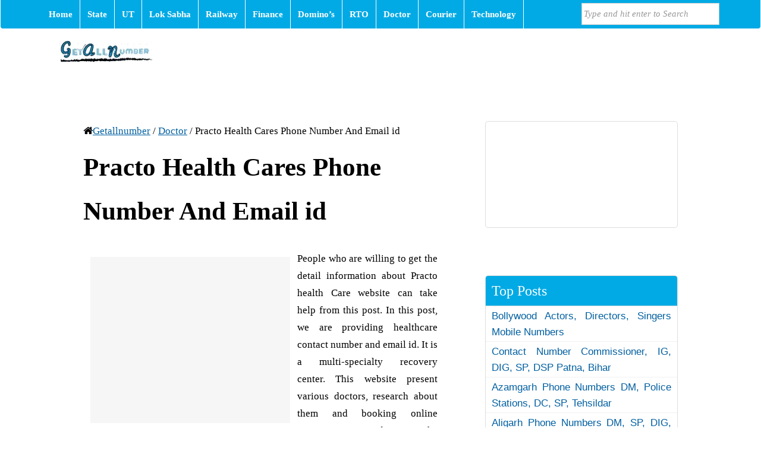

--- FILE ---
content_type: text/html; charset=UTF-8
request_url: https://www.getallnumber.com/practo-health-cares-phone-number-and-email-id/
body_size: 19898
content:
<!DOCTYPE html><html lang="en"><head><script data-no-optimize="1">var litespeed_docref=sessionStorage.getItem("litespeed_docref");litespeed_docref&&(Object.defineProperty(document,"referrer",{get:function(){return litespeed_docref}}),sessionStorage.removeItem("litespeed_docref"));</script><meta charset="UTF-8"/><title>Practo Health Cares Phone Number And Email id</title><meta name="viewport" content="width=device-width, initial-scale=1.0"><link rel="profile" href="http://gmpg.org/xfn/11"/><link rel="shortcut icon" href="http://www.getallnumber.com/wp-content/uploads/2015/06/favicon.ico"/><meta name='robots' content='index, follow, max-image-preview:large, max-snippet:-1, max-video-preview:-1' /><style>img:is([sizes="auto" i],[sizes^="auto," i]){contain-intrinsic-size:3000px 1500px}</style><meta name="description" content="Practo Health Cares Phone Number And Email id for those who have ask free health-related questions and get answers from qualified doctors easily." /><link rel="canonical" href="https://www.getallnumber.com/practo-health-cares-phone-number-and-email-id/" /><meta property="og:locale" content="en_US" /><meta property="og:type" content="article" /><meta property="og:title" content="Practo Health Cares Phone Number And Email id" /><meta property="og:description" content="Practo Health Cares Phone Number And Email id for those who have ask free health-related questions and get answers from qualified doctors easily." /><meta property="og:url" content="https://www.getallnumber.com/practo-health-cares-phone-number-and-email-id/" /><meta property="og:site_name" content="Phone Numbers, Customer Care, Contact Numbers" /><meta property="article:published_time" content="2016-08-05T08:45:53+00:00" /><meta property="article:modified_time" content="2017-07-24T07:52:13+00:00" /><meta name="author" content="nikhat" /><meta name="twitter:label1" content="Written by" /><meta name="twitter:data1" content="nikhat" /><meta name="twitter:label2" content="Est. reading time" /><meta name="twitter:data2" content="2 minutes" /><script type="application/ld+json" class="yoast-schema-graph">{"@context":"https://schema.org","@graph":[{"@type":"Article","@id":"https://www.getallnumber.com/practo-health-cares-phone-number-and-email-id/#article","isPartOf":{"@id":"https://www.getallnumber.com/practo-health-cares-phone-number-and-email-id/"},"author":{"name":"nikhat","@id":"https://www.getallnumber.com/#/schema/person/b95fc1fbb1837a67a3723d6f13d85175"},"headline":"Practo Health Cares Phone Number And Email id","datePublished":"2016-08-05T08:45:53+00:00","dateModified":"2017-07-24T07:52:13+00:00","mainEntityOfPage":{"@id":"https://www.getallnumber.com/practo-health-cares-phone-number-and-email-id/"},"wordCount":338,"commentCount":0,"publisher":{"@id":"https://www.getallnumber.com/#/schema/person/544dbdf88d3cab28199a7fe3c69f63c7"},"keywords":["Doctor","hospital"],"articleSection":["Doctor"],"inLanguage":"en-US","potentialAction":[{"@type":"CommentAction","name":"Comment","target":["https://www.getallnumber.com/practo-health-cares-phone-number-and-email-id/#respond"]}]},{"@type":"WebPage","@id":"https://www.getallnumber.com/practo-health-cares-phone-number-and-email-id/","url":"https://www.getallnumber.com/practo-health-cares-phone-number-and-email-id/","name":"Practo Health Cares Phone Number And Email id","isPartOf":{"@id":"https://www.getallnumber.com/#website"},"datePublished":"2016-08-05T08:45:53+00:00","dateModified":"2017-07-24T07:52:13+00:00","description":"Practo Health Cares Phone Number And Email id for those who have ask free health-related questions and get answers from qualified doctors easily.","breadcrumb":{"@id":"https://www.getallnumber.com/practo-health-cares-phone-number-and-email-id/#breadcrumb"},"inLanguage":"en-US","potentialAction":[{"@type":"ReadAction","target":["https://www.getallnumber.com/practo-health-cares-phone-number-and-email-id/"]}]},{"@type":"BreadcrumbList","@id":"https://www.getallnumber.com/practo-health-cares-phone-number-and-email-id/#breadcrumb","itemListElement":[{"@type":"ListItem","position":1,"name":"Getallnumber","item":"https://www.getallnumber.com/"},{"@type":"ListItem","position":2,"name":"Doctor","item":"https://www.getallnumber.com/category/doctor/"},{"@type":"ListItem","position":3,"name":"Practo Health Cares Phone Number And Email id"}]},{"@type":"WebSite","@id":"https://www.getallnumber.com/#website","url":"https://www.getallnumber.com/","name":"Phone Numbers,Customer Care,Contact Numbers","description":"","publisher":{"@id":"https://www.getallnumber.com/#/schema/person/544dbdf88d3cab28199a7fe3c69f63c7"},"potentialAction":[{"@type":"SearchAction","target":{"@type":"EntryPoint","urlTemplate":"https://www.getallnumber.com/?s={search_term_string}"},"query-input":{"@type":"PropertyValueSpecification","valueRequired":true,"valueName":"search_term_string"}}],"inLanguage":"en-US"},{"@type":["Person","Organization"],"@id":"https://www.getallnumber.com/#/schema/person/544dbdf88d3cab28199a7fe3c69f63c7","name":"sunita","image":{"@type":"ImageObject","inLanguage":"en-US","@id":"https://www.getallnumber.com/#/schema/person/image/","url":"https://www.getallnumber.com/wp-content/uploads/2018/01/cropped-logo-image-1.png","contentUrl":"https://www.getallnumber.com/wp-content/uploads/2018/01/cropped-logo-image-1.png","width":43,"height":9,"caption":"sunita"},"logo":{"@id":"https://www.getallnumber.com/#/schema/person/image/"}},{"@type":"Person","@id":"https://www.getallnumber.com/#/schema/person/b95fc1fbb1837a67a3723d6f13d85175","name":"nikhat","sameAs":["http://www.getallnumber.com/"]}]}</script><style id="litespeed-ccss">#navsearch:before{font-family:FontAwesome;line-height:1em}a,article,aside,div,form,header,html,iframe,img,ins,label,li,nav,p,span,ul{margin:0;padding:0;border:0;outline:0;font:inherit;vertical-align:baseline}body{line-height:1;vertical-align:baseline}body{word-wrap:break-word}body{padding:0;border:0;outline:0;color:#575757;-webkit-font-smoothing:subpixel-antialiased;-webkit-text-stroke:0;margin:0;font:300 14px/1.625em"Helvetica Neue",Helvetica,Arial,sans-serif}h1,h2{font:inherit}h1,h2{padding:0;border:0;outline:0;vertical-align:baseline}img{max-width:100%}article,aside,header,nav{display:block}ul{list-style:none}ins{text-decoration:none;background:#f6f6f6}h1,h2{font-weight:700}html,html a{-webkit-font-smoothing:antialiased;text-shadow:1px 1px 1px rgb(0 0 0/.004)}html{background:#fff}h1{line-height:1.3em}h1{margin:0 0 .65em;font-size:2.5em}h2{font-size:2em;line-height:1.625em;margin:0 0 .8125em}.entry-title{padding:10px 0;margin:0}.navigation,.widget-title,h1,h2{font-family:"Helvetica Neue",Helvetica,Arial,sans-serif}.navigation{font-size:12px;line-height:1.625em}.div-content{padding:0 10px}.hybrid{margin:0 auto;box-sizing:border-box}#wrapper{width:100%;margin:auto}#main{box-sizing:border-box;position:relative}#content{width:62%}#sidebar-container{width:38%;position:relative}#content,#sidebar-container{float:left}#content,#sidebar{padding-top:20px}a{text-decoration:none;color:#005fa1}#logo-wrapper{display:inline;margin:0}#branding{padding:20px 0;position:relative}#breadcrumbs:before{font-family:FontAwesome}#above-logo-container{z-index:12;position:relative}#breadcrumbs{margin-bottom:10px}#breadcrumbs:before{content:"";font-size:1em}#breadcrumbs a{text-decoration:underline}.navigation{position:relative}.hentry,article p{margin-bottom:1.625em}h1.entry-title{font-size:2.4em;line-height:1.25em;font-weight:500;color:#000;margin:0;padding:0}div.border{border-bottom:dotted 0#ccc;margin-bottom:1.625em}.widget{padding:0;font-size:1em;border:0;margin-bottom:20px}.widget{font-size:.9em;border:solid 1px #ddd;padding:10px;overflow:hidden}p.widget-title{background:#f6f6f6;margin:-10px -10px 0;font-size:1.2em;padding:6px 10px;border-bottom:solid 1px #ddd}.widget ul{margin:0 0-10px}.widget li{border-bottom:solid 1px #f2f2f2;margin:0-10px;padding:.15em 10px}#commentform label{font-size:1.1em;margin-bottom:10px!important;display:inline}#commentform input,#commentform textarea{width:100%;padding:8px 0;margin:10px 0}#commentform textarea{padding:0}.alignleft{float:left}.clear{clear:both}#em_size{display:none}.clearfix:after{visibility:hidden;display:block;font-size:0;content:" ";clear:both;height:0}.clearfix{display:block}#em_size{width:1em}.widget li a{text-decoration:none}img{max-width:100%;height:auto;aspect-ratio:16/9}#main{padding:0 40px}.div-content{padding:0 40px}#content,#sidebar{padding-top:80px}.widget{margin-bottom:80px}#wrapper{width:100%}.hybrid{width:1160px;margin:auto}#content{width:676px}#sidebar-container,#sticky{width:404px}#main{width:1160px}img#logo{float:left}@media screen and (min-width:580px){#above-logo-container{background:#f7f7f7;border:solid 1px #D4D4D4}#above-logo-container{-webkit-border-bottom-right-radius:5px;-webkit-border-bottom-left-radius:5px;-moz-border-radius-bottomright:5px;-moz-border-radius-bottomleft:5px;border-bottom-right-radius:5px;border-bottom-left-radius:5px;border-top-width:0;margin:auto}.sw_nav{float:left;margin-left:10px}.sw_nav a{text-transform:uppercase;color:#777}.sw_nav li{position:relative;float:left;display:inline}.sw_nav li a{display:inline-block;padding:.8em;text-decoration:none;border-right:solid 1px #D4d4d4}.sw_nav li li a{display:block}.sw_nav ul{display:none;border:solid 1px #D4D4D4;border-width:0 1px 1px;margin-top:-1px;-moz-border-radius-bottomright:5px;border-bottom-right-radius:5px;-moz-border-radius-bottomleft:5px;border-bottom-left-radius:5px;padding-bottom:5px}.sw_nav>li ul{left:-1px}.sw_nav li ul,.sw_nav li ul li ul{background:#e1e1e1}.sw_nav ul a,.sw_nav ul li{float:none}}#navsearch{float:right;font-size:1em;line-height:1em;width:auto;margin-right:10px;padding:0}#navsearch input[type=text]{font-size:1em;padding:.25em 1.8em .25em .25em;font-style:italic;font-family:georgia,serif;color:#999;width:15.5em;margin:.3125em 0!important;border:none;border:solid 1px #CCC;height:2.5em;float:left;-webkit-box-sizing:border-box;-moz-box-sizing:border-box;box-sizing:border-box}body{background:#fff;background:#fff;color:#000;color:#000}body a{color:#005FA1;color:005FA1}#wrapper{background:#FFF;background:FFF}#main{background:#FFF;background:FFF}#sidebar-container{background:#FFF;background:FFF}#header-container{background:#FFF;background:FFF}#above-logo-container{background-color:#01aae5;border-color:#fff}#above-logo-container .sw_nav li a{color:#fff;border-color:#fff}#above-logo-container .sw_nav ul{border-color:#fff}#above-logo-container .sw_nav ul,#above-logo-container .sw_nav ul li a{background:#000;color:red}h1.entry-title{color:#000;color:0}.widget{background:#FFF;background:FFF;border-color:#DDD;border-color:DDD;color:#333;color:333}.widget a{color:#005FA1;color:005FA1}p.widget-title{background:#01aae5;background:#01aae5;color:#fff;color:#fff;border-color:#DDD;border-color:DDD}.widget li{border-color:#F6F6F6;border-color:F6F6F6}#commentform input,#commentform textarea{background:#F6F6F6;background:F6F6F6;border-color:#DDD;border-color:DDD}body{font:normal normal 17px/1.75em Bree Serif;text-transform:none}.entry-content,.widget{text-align:justify}#above-logo-container .sw_nav a,#above-logo-container #navsearch{font:normal bold 15px/1.625em Bree Serif;text-transform:none}h1,h2{font-family:Bree Serif;font-weight:700;font-style:normal;text-transform:none}h1.entry-title{font:normal bolder 2.5em/1.75em Bree Serif;text-transform:none}p.widget-title{font:normal normal 1.4em/1.625em Bree Serif;text-transform:none}#sidebar .widget{font:normal normal 1em/1.625em"Lucida Sans","Lucida Grande","Lucida Sans Unicode",sans-serif;text-transform:none}.widget{border-radius:5px;-moz-border-radius:5px;-webkit-border-radius:5px}@media screen and (max-width:1160px){#wrapper,.hybrid,#sticky,#main{width:100%}#left{float:none}#above-logo-container{-webkit-border-radius:0;-moz-border-radius:0;border-radius:0}#wrapper #main{padding:0 10px!important;box-sizing:border-box}.div-content{padding:0 10px}#content{padding-top:20px;width:70%}#sidebar-container{width:30%}#sidebar{padding-top:20px}.widget{margin-bottom:20px}.wsb{width:100%}}@media screen and (min-width:580px) and (max-width:768px){#navsearch:before{content:"";vertical-align:baseline;position:absolute;float:right;top:-.35em;right:10px;font-size:2em;color:#e2e3e5}#navsearch{display:none;position:absolute;top:3.5em;right:0;margin:0;padding:10px;background:#e2e3e5;-webkit-box-shadow:0 8px 6px -6px #000;-moz-box-shadow:0 8px 6px -6px #000;box-shadow:0 8px 6px -6px #000}#navsearch input{border-color:#8e8e93}}@media screen and (max-width:768px){#content,#sidebar-container{width:100%!important}.wsb{width:50%!important;float:left;-webkit-box-sizing:border-box;-moz-box-sizing:border-box;box-sizing:border-box}#sidebar-container #sticky{width:none!important}}@media screen and (max-width:640px){#sidebar{padding-top:10px}}@media screen and (max-width:580px){#branding{text-align:center;height:auto}#above-logo-container{height:0}.sw_nav{display:none}#navsearch{float:none;overflow:hidden;margin:0 60px!important;padding:6px 0}#navsearch input[type="text"]{display:block;overflow:hidden;height:18px;width:100%;height:30px;margin:.35em 0!important;-webkit-box-sizing:border-box;-moz-box-sizing:border-box;box-sizing:border-box}.menu{display:none}}@media screen and (min-width:380px) and (max-width:580px){#content,#sidebar-container{width:100%}.wsb{float:left;width:50%}.wsb{width:100%!important;margin-bottom:0}}@media screen and (max-width:380px){.wsb{float:left;width:100%!important}}#navsearch:before{font-family:FontAwesome;line-height:1em}a,article,aside,div,form,header,html,iframe,img,ins,label,li,nav,p,span,ul{margin:0;padding:0;border:0;outline:0;font:inherit;vertical-align:baseline}body{line-height:1;vertical-align:baseline}body{word-wrap:break-word}body{padding:0;border:0;outline:0;color:#575757;-webkit-font-smoothing:subpixel-antialiased;-webkit-text-stroke:0;margin:0;font:300 14px/1.625em"Helvetica Neue",Helvetica,Arial,sans-serif}h1,h2{font:inherit}h1,h2{padding:0;border:0;outline:0;vertical-align:baseline}img{max-width:100%}article,aside,header,nav{display:block}ul{list-style:none}ins{text-decoration:none;background:#f6f6f6}h1,h2{font-weight:700}html,html a{-webkit-font-smoothing:antialiased;text-shadow:1px 1px 1px rgb(0 0 0/.004)}html{background:#fff}h1{line-height:1.3em}h1{margin:0 0 .65em;font-size:2.5em}h2{font-size:2em;line-height:1.625em;margin:0 0 .8125em}.entry-title{padding:10px 0;margin:0}.navigation,.widget-title,h1,h2{font-family:"Helvetica Neue",Helvetica,Arial,sans-serif}.navigation{font-size:12px;line-height:1.625em}.div-content{padding:0 10px}.hybrid{margin:0 auto;box-sizing:border-box}#wrapper{width:100%;margin:auto}#main{box-sizing:border-box;position:relative}#content{width:62%}#sidebar-container{width:38%;position:relative}#content,#sidebar-container{float:left}#content,#sidebar{padding-top:20px}a{text-decoration:none;color:#005fa1}#logo-wrapper{display:inline;margin:0}#branding{padding:20px 0;position:relative}#breadcrumbs:before{font-family:FontAwesome}#above-logo-container{z-index:12;position:relative}#breadcrumbs{margin-bottom:10px}#breadcrumbs:before{content:"";font-size:1em}#breadcrumbs a{text-decoration:underline}.navigation{position:relative}.hentry,article p{margin-bottom:1.625em}h1.entry-title{font-size:2.4em;line-height:1.25em;font-weight:500;color:#000;margin:0;padding:0}div.border{border-bottom:dotted 0#ccc;margin-bottom:1.625em}.widget{padding:0;font-size:1em;border:0;margin-bottom:20px}.widget{font-size:.9em;border:solid 1px #ddd;padding:10px;overflow:hidden}p.widget-title{background:#f6f6f6;margin:-10px -10px 0;font-size:1.2em;padding:6px 10px;border-bottom:solid 1px #ddd}.widget ul{margin:0 0-10px}.widget li{border-bottom:solid 1px #f2f2f2;margin:0-10px;padding:.15em 10px}#commentform label{font-size:1.1em;margin-bottom:10px!important;display:inline}#commentform input,#commentform textarea{width:100%;padding:8px 0;margin:10px 0}#commentform textarea{padding:0}.alignleft{float:left}.clear{clear:both}#em_size{display:none}.clearfix:after{visibility:hidden;display:block;font-size:0;content:" ";clear:both;height:0}.clearfix{display:block}#em_size{width:1em}.widget li a{text-decoration:none}img{max-width:100%;height:auto;aspect-ratio:16/9}#main{padding:0 40px}.div-content{padding:0 40px}#content,#sidebar{padding-top:80px}.widget{margin-bottom:80px}#wrapper{width:100%}.hybrid{width:1160px;margin:auto}#content{width:676px}#sidebar-container,#sticky{width:404px}#main{width:1160px}img#logo{float:left}@media screen and (min-width:580px){#above-logo-container{background:#f7f7f7;border:solid 1px #D4D4D4}#above-logo-container{-webkit-border-bottom-right-radius:5px;-webkit-border-bottom-left-radius:5px;-moz-border-radius-bottomright:5px;-moz-border-radius-bottomleft:5px;border-bottom-right-radius:5px;border-bottom-left-radius:5px;border-top-width:0;margin:auto}.sw_nav{float:left;margin-left:10px}.sw_nav a{text-transform:uppercase;color:#777}.sw_nav li{position:relative;float:left;display:inline}.sw_nav li a{display:inline-block;padding:.8em;text-decoration:none;border-right:solid 1px #D4d4d4}.sw_nav li li a{display:block}.sw_nav ul{display:none;border:solid 1px #D4D4D4;border-width:0 1px 1px;margin-top:-1px;-moz-border-radius-bottomright:5px;border-bottom-right-radius:5px;-moz-border-radius-bottomleft:5px;border-bottom-left-radius:5px;padding-bottom:5px}.sw_nav>li ul{left:-1px}.sw_nav li ul,.sw_nav li ul li ul{background:#e1e1e1}.sw_nav ul a,.sw_nav ul li{float:none}}#navsearch{float:right;font-size:1em;line-height:1em;width:auto;margin-right:10px;padding:0}#navsearch input[type=text]{font-size:1em;padding:.25em 1.8em .25em .25em;font-style:italic;font-family:georgia,serif;color:#999;width:15.5em;margin:.3125em 0!important;border:none;border:solid 1px #CCC;height:2.5em;float:left;-webkit-box-sizing:border-box;-moz-box-sizing:border-box;box-sizing:border-box}body{background:#fff;background:#fff;color:#000;color:#000}body a{color:#005FA1;color:005FA1}#wrapper{background:#FFF;background:FFF}#main{background:#FFF;background:FFF}#sidebar-container{background:#FFF;background:FFF}#header-container{background:#FFF;background:FFF}#above-logo-container{background-color:#01aae5;border-color:#fff}#above-logo-container .sw_nav li a{color:#fff;border-color:#fff}#above-logo-container .sw_nav ul{border-color:#fff}#above-logo-container .sw_nav ul,#above-logo-container .sw_nav ul li a{background:#000;color:red}h1.entry-title{color:#000;color:0}.widget{background:#FFF;background:FFF;border-color:#DDD;border-color:DDD;color:#333;color:333}.widget a{color:#005FA1;color:005FA1}p.widget-title{background:#01aae5;background:#01aae5;color:#fff;color:#fff;border-color:#DDD;border-color:DDD}.widget li{border-color:#F6F6F6;border-color:F6F6F6}#commentform input,#commentform textarea{background:#F6F6F6;background:F6F6F6;border-color:#DDD;border-color:DDD}body{font:normal normal 17px/1.75em Bree Serif;text-transform:none}.entry-content,.widget{text-align:justify}#above-logo-container .sw_nav a,#above-logo-container #navsearch{font:normal bold 15px/1.625em Bree Serif;text-transform:none}h1,h2{font-family:Bree Serif;font-weight:700;font-style:normal;text-transform:none}h1.entry-title{font:normal bolder 2.5em/1.75em Bree Serif;text-transform:none}p.widget-title{font:normal normal 1.4em/1.625em Bree Serif;text-transform:none}#sidebar .widget{font:normal normal 1em/1.625em"Lucida Sans","Lucida Grande","Lucida Sans Unicode",sans-serif;text-transform:none}.widget{border-radius:5px;-moz-border-radius:5px;-webkit-border-radius:5px}@media screen and (max-width:1160px){#wrapper,.hybrid,#sticky,#main{width:100%}#left{float:none}#above-logo-container{-webkit-border-radius:0;-moz-border-radius:0;border-radius:0}#wrapper #main{padding:0 10px!important;box-sizing:border-box}.div-content{padding:0 10px}#content{padding-top:20px;width:70%}#sidebar-container{width:30%}#sidebar{padding-top:20px}.widget{margin-bottom:20px}.wsb{width:100%}}@media screen and (min-width:580px) and (max-width:768px){#navsearch:before{content:"";vertical-align:baseline;position:absolute;float:right;top:-.35em;right:10px;font-size:2em;color:#e2e3e5}#navsearch{display:none;position:absolute;top:3.5em;right:0;margin:0;padding:10px;background:#e2e3e5;-webkit-box-shadow:0 8px 6px -6px #000;-moz-box-shadow:0 8px 6px -6px #000;box-shadow:0 8px 6px -6px #000}#navsearch input{border-color:#8e8e93}}@media screen and (max-width:768px){#content,#sidebar-container{width:100%!important}.wsb{width:50%!important;float:left;-webkit-box-sizing:border-box;-moz-box-sizing:border-box;box-sizing:border-box}#sidebar-container #sticky{width:none!important}}@media screen and (max-width:640px){#sidebar{padding-top:10px}}@media screen and (max-width:580px){#branding{text-align:center;height:auto}#above-logo-container{height:0}.sw_nav{display:none}#navsearch{float:none;overflow:hidden;margin:0 60px!important;padding:6px 0}#navsearch input[type="text"]{display:block;overflow:hidden;height:18px;width:100%;height:30px;margin:.35em 0!important;-webkit-box-sizing:border-box;-moz-box-sizing:border-box;box-sizing:border-box}.menu{display:none}}@media screen and (min-width:380px) and (max-width:580px){#content,#sidebar-container{width:100%}.wsb{float:left;width:50%}.wsb{width:100%!important;margin-bottom:0}}@media screen and (max-width:380px){.wsb{float:left;width:100%!important}}</style><link rel="preload" data-asynced="1" data-optimized="2" as="style" onload="this.onload=null;this.rel='stylesheet'" href="https://www.getallnumber.com/wp-content/litespeed/ucss/50611f739aa8ecd86e3a8614cd124246.css?ver=b1ea0" /><script type="litespeed/javascript">!function(a){"use strict";var b=function(b,c,d){function e(a){return h.body?a():void setTimeout(function(){e(a)})}function f(){i.addEventListener&&i.removeEventListener("load",f),i.media=d||"all"}var g,h=a.document,i=h.createElement("link");if(c)g=c;else{var j=(h.body||h.getElementsByTagName("head")[0]).childNodes;g=j[j.length-1]}var k=h.styleSheets;i.rel="stylesheet",i.href=b,i.media="only x",e(function(){g.parentNode.insertBefore(i,c?g:g.nextSibling)});var l=function(a){for(var b=i.href,c=k.length;c--;)if(k[c].href===b)return a();setTimeout(function(){l(a)})};return i.addEventListener&&i.addEventListener("load",f),i.onloadcssdefined=l,l(f),i};"undefined"!=typeof exports?exports.loadCSS=b:a.loadCSS=b}("undefined"!=typeof global?global:this);!function(a){if(a.loadCSS){var b=loadCSS.relpreload={};if(b.support=function(){try{return a.document.createElement("link").relList.supports("preload")}catch(b){return!1}},b.poly=function(){for(var b=a.document.getElementsByTagName("link"),c=0;c<b.length;c++){var d=b[c];"preload"===d.rel&&"style"===d.getAttribute("as")&&(a.loadCSS(d.href,d,d.getAttribute("media")),d.rel=null)}},!b.support()){b.poly();var c=a.setInterval(b.poly,300);a.addEventListener&&a.addEventListener("load",function(){b.poly(),a.clearInterval(c)}),a.attachEvent&&a.attachEvent("onload",function(){a.clearInterval(c)})}}}(this);</script><style id='classic-theme-styles-inline-css'>/*! This file is auto-generated */
.wp-block-button__link{color:#fff;background-color:#32373c;border-radius:9999px;box-shadow:none;text-decoration:none;padding:calc(.667em + 2px)calc(1.333em + 2px);font-size:1.125em}.wp-block-file__button{background:#32373c;color:#fff;text-decoration:none}</style><style></style><link rel="icon" href="https://www.getallnumber.com/wp-content/uploads/2015/06/favicon.ico"><![endif]--><meta name="google-site-verification" content="j6VtSe6ysJYJGS_IiRzpzauhWUht7VZNj_63kJBWpk0" /><script data-ad-client="ca-pub-7258720552461793" type="litespeed/javascript" data-src="https://pagead2.googlesyndication.com/pagead/js/adsbygoogle.js"></script><meta name="google" content="nositelinkssearchbox" /></head><body class="wp-singular post-template-default single single-post postid-14033 single-format-standard wp-custom-logo wp-theme-swift" id="top"><div id="wrapper" class="clearfix"><div id="header-container"><header id="header" class="clearfix"><div id="above-logo-container"><nav id="above-logo" class="hybrid navigation clearfix"
role="navigation"><ul id="above-logo-nav" class="sw_nav clearfix"><li id="menu-item-3382" class="menu-item menu-item-type-custom menu-item-object-custom menu-item-home menu-item-3382"><a href="http://www.getallnumber.com/">Home</a></li><li id="menu-item-14898" class="menu-item menu-item-type-custom menu-item-object-custom menu-item-has-children menu-item-14898"><a>State</a><ul class="sub-menu"><li id="menu-item-14867" class="menu-item menu-item-type-taxonomy menu-item-object-category menu-item-14867"><a href="https://www.getallnumber.com/category/andhra-pradesh/">Andhra Pradesh</a></li><li id="menu-item-14868" class="menu-item menu-item-type-taxonomy menu-item-object-category menu-item-14868"><a href="https://www.getallnumber.com/category/arunachal-pradesh/">Arunachal Pradesh</a></li><li id="menu-item-14869" class="menu-item menu-item-type-taxonomy menu-item-object-category menu-item-14869"><a href="https://www.getallnumber.com/category/assam/">Assam</a></li><li id="menu-item-14870" class="menu-item menu-item-type-taxonomy menu-item-object-category menu-item-14870"><a href="https://www.getallnumber.com/category/bihar/">Bihar</a></li><li id="menu-item-14872" class="menu-item menu-item-type-taxonomy menu-item-object-category menu-item-14872"><a href="https://www.getallnumber.com/category/chhattisgarh/">Chhattisgarh</a></li><li id="menu-item-14875" class="menu-item menu-item-type-taxonomy menu-item-object-category menu-item-14875"><a href="https://www.getallnumber.com/category/goa/">Goa</a></li><li id="menu-item-14876" class="menu-item menu-item-type-taxonomy menu-item-object-category menu-item-14876"><a href="https://www.getallnumber.com/category/gujarat/">Gujarat</a></li><li id="menu-item-14878" class="menu-item menu-item-type-taxonomy menu-item-object-category menu-item-14878"><a href="https://www.getallnumber.com/category/himachal-pradesh/">Himachal Pradesh</a></li><li id="menu-item-14879" class="menu-item menu-item-type-taxonomy menu-item-object-category menu-item-14879"><a href="https://www.getallnumber.com/category/jammu-and-kashmir/">Jammu and Kashmir</a></li><li id="menu-item-14880" class="menu-item menu-item-type-taxonomy menu-item-object-category menu-item-14880"><a href="https://www.getallnumber.com/category/jharkhand/">Jharkhand</a></li><li id="menu-item-14881" class="menu-item menu-item-type-taxonomy menu-item-object-category menu-item-14881"><a href="https://www.getallnumber.com/category/karnataka/">Karnataka</a></li><li id="menu-item-14882" class="menu-item menu-item-type-taxonomy menu-item-object-category menu-item-14882"><a href="https://www.getallnumber.com/category/kerala/">Kerala</a></li><li id="menu-item-14884" class="menu-item menu-item-type-taxonomy menu-item-object-category menu-item-14884"><a href="https://www.getallnumber.com/category/madhya-pradesh/">Madhya Pradesh</a></li><li id="menu-item-14885" class="menu-item menu-item-type-taxonomy menu-item-object-category menu-item-14885"><a href="https://www.getallnumber.com/category/maharashtra/">Maharashtra</a></li><li id="menu-item-14886" class="menu-item menu-item-type-taxonomy menu-item-object-category menu-item-14886"><a href="https://www.getallnumber.com/category/manipur/">Manipur</a></li><li id="menu-item-14887" class="menu-item menu-item-type-taxonomy menu-item-object-category menu-item-14887"><a href="https://www.getallnumber.com/category/meghalaya/">Meghalaya</a></li><li id="menu-item-14888" class="menu-item menu-item-type-taxonomy menu-item-object-category menu-item-14888"><a href="https://www.getallnumber.com/category/mizoram/">Mizoram</a></li><li id="menu-item-14890" class="menu-item menu-item-type-taxonomy menu-item-object-category menu-item-14890"><a href="https://www.getallnumber.com/category/new-delhi/">New Delhi</a></li><li id="menu-item-14891" class="menu-item menu-item-type-taxonomy menu-item-object-category menu-item-14891"><a href="https://www.getallnumber.com/category/odisha/">Odisha</a></li><li id="menu-item-14893" class="menu-item menu-item-type-taxonomy menu-item-object-category menu-item-14893"><a href="https://www.getallnumber.com/category/punjab/">Punjab</a></li><li id="menu-item-14894" class="menu-item menu-item-type-taxonomy menu-item-object-category menu-item-14894"><a href="https://www.getallnumber.com/category/rajasthan/">Rajasthan</a></li><li id="menu-item-14895" class="menu-item menu-item-type-taxonomy menu-item-object-category menu-item-14895"><a href="https://www.getallnumber.com/category/sikkim/">Sikkim</a></li><li id="menu-item-14896" class="menu-item menu-item-type-taxonomy menu-item-object-category menu-item-14896"><a href="https://www.getallnumber.com/category/tamil-nadu/">Tamil Nadu</a></li><li id="menu-item-14897" class="menu-item menu-item-type-taxonomy menu-item-object-category menu-item-14897"><a href="https://www.getallnumber.com/category/telangana/">Telangana</a></li><li id="menu-item-14861" class="menu-item menu-item-type-taxonomy menu-item-object-category menu-item-14861"><a href="https://www.getallnumber.com/category/tripura/">Tripura</a></li><li id="menu-item-14862" class="menu-item menu-item-type-taxonomy menu-item-object-category menu-item-14862"><a href="https://www.getallnumber.com/category/uttar-pradesh/">Uttar Pradesh</a></li><li id="menu-item-14863" class="menu-item menu-item-type-taxonomy menu-item-object-category menu-item-14863"><a href="https://www.getallnumber.com/category/uttarakhand/">Uttarakhand</a></li><li id="menu-item-14864" class="menu-item menu-item-type-taxonomy menu-item-object-category menu-item-14864"><a href="https://www.getallnumber.com/category/west-bengal/">West Bengal</a></li></ul></li><li id="menu-item-17764" class="menu-item menu-item-type-custom menu-item-object-custom menu-item-has-children menu-item-17764"><a>UT</a><ul class="sub-menu"><li id="menu-item-14925" class="menu-item menu-item-type-taxonomy menu-item-object-category menu-item-14925"><a href="https://www.getallnumber.com/category//chandigarh/">Chandigarh</a></li><li id="menu-item-14927" class="menu-item menu-item-type-taxonomy menu-item-object-category menu-item-14927"><a href="https://www.getallnumber.com/category//daman-and-diu/">Daman and Diu</a></li><li id="menu-item-14928" class="menu-item menu-item-type-taxonomy menu-item-object-category menu-item-14928"><a href="https://www.getallnumber.com/category//lakshadweep/">Lakshadweep</a></li></ul></li><li id="menu-item-3444" class="menu-item menu-item-type-taxonomy menu-item-object-category menu-item-3444"><a href="https://www.getallnumber.com/category/lok-sabha/" title="lok-sabha">Lok Sabha</a></li><li id="menu-item-3563" class="menu-item menu-item-type-taxonomy menu-item-object-category menu-item-3563"><a href="https://www.getallnumber.com/category/railway/">Railway</a></li><li id="menu-item-3384" class="menu-item menu-item-type-taxonomy menu-item-object-category menu-item-3384"><a href="https://www.getallnumber.com/category/finance/">Finance</a></li><li id="menu-item-3567" class="menu-item menu-item-type-taxonomy menu-item-object-category menu-item-3567"><a href="https://www.getallnumber.com/category/dominos/" title="dominos">Domino’s</a></li><li id="menu-item-4851" class="menu-item menu-item-type-taxonomy menu-item-object-category menu-item-4851"><a href="https://www.getallnumber.com/category/rto/">RTO</a></li><li id="menu-item-6662" class="menu-item menu-item-type-taxonomy menu-item-object-category current-post-ancestor current-menu-parent current-post-parent menu-item-6662"><a href="https://www.getallnumber.com/category/doctor/">Doctor</a></li><li id="menu-item-3564" class="menu-item menu-item-type-taxonomy menu-item-object-category menu-item-3564"><a href="https://www.getallnumber.com/category/courier/">Courier</a></li><li id="menu-item-17727" class="menu-item menu-item-type-taxonomy menu-item-object-category menu-item-17727"><a href="https://www.getallnumber.com/category/technology/">Technology</a></li></ul><form method="get" action="https://www.getallnumber.com/" id="navsearch" class="clearfix"> <input type="text" value="Type and hit enter to Search" name="s"
onfocus="if (this.value == 'Type and hit enter to Search') {this.value = '';}"
onblur="if (this.value == '') {this.value = 'Type and hit enter to Search';}"
class="textfield"/> <input type="hidden" value="GO"/><div class="clear"></div></form></nav></div><div id="branding-container"><div id="branding" class="clearfix hybrid"><div class="div-content clearfix"><h2 id="logo-wrapper"> <a href="https://www.getallnumber.com"
title=""><img data-lazyloaded="1" src="[data-uri]" width="156" height="35" data-src="http://www.getallnumber.com/wp-content/uploads/2018/06/logo-156x35.png.webp" alt="Phone Numbers, Customer Care, Contact Numbers" id="logo" alt="" /> </a></h2></div></div></div><div class="clear"></div></header></div><div id="main" class="hybrid clearfix"><div id="left" class="clearfix"><div id="content" role="main"><div id="single-content" class="div-content"><div id="breadcrumbs"><span><span><a href="https://www.getallnumber.com/">Getallnumber</a></span> / <span><a href="https://www.getallnumber.com/category/doctor/">Doctor</a></span> / <span class="breadcrumb_last" aria-current="page">Practo Health Cares Phone Number And Email id</span></span></div><div class="clear"></div><article
id="post-14033" class="post-14033 post type-post status-publish format-standard hentry category-doctor tag-doctor tag-hospital"><header class="entry-header"><h1 class="entry-title">                Practo Health Cares Phone Number And Email id</h1><div class="border clearfix"></header><div class="entry-content"><div class="alignleft" style="display:inline-block; margin: 12px;"><script type="litespeed/javascript" data-src="https://pagead2.googlesyndication.com/pagead/js/adsbygoogle.js?client=ca-pub-7258720552461793"
     crossorigin="anonymous"></script><ins class="adsbygoogle"
style="display:inline-block;width:336px;height:280px"
data-ad-client="ca-pub-7258720552461793"
data-ad-slot="8868502846"></ins><script type="litespeed/javascript">(adsbygoogle=window.adsbygoogle||[]).push({})</script></div><p>People who are willing to get the detail information about Practo health Care website can take help from this post. In this post, we are providing healthcare contact number and email id. It is a multi-specialty recovery center. This website present various doctors, research about them and booking online appointments and get the booking acceptance. Here may get better treatment with an appropriate rate. If you face any query you may communicate with  help desk number. It also helps to cultivate consciousness among patients and also improve the healthcare ecosystem.It promises a largest online clinic supervision in the marketplace. In this post, you will read the help desk contact number and email id. This website main purpose is to improve patient endurance by simplifying healthcare. It also presents automated clinic, operations such as recording, out and in-patient conduct, billing, computerized pharmaceutical records, among other health care facility for hospitals.  This online health center allows users to access their medical records on its app. This healthcare app that helps you find the best doctors and gave the complete information about the doctor including their requirement, fees, years of experience as well as  feedback from other patients before deciding the best doctor  for you. If you have any doubt, you may ask free health-related questions and get answers from qualified doctors easily. You may search clinic and doctor based on region and consultation fees and symptoms.</p><h1>Practo Health Cares Phone Number And Email-id</h1><p><strong>Practo Customer Care Number &#8211; </strong>918880588999</p><p><strong>Practo Customer Care Email Id &#8211; </strong>support@practo.com</p><p>It is best healthcare app, which supports you get the better specialist in your capital. Its mobile app is  available. That can be easily installed on any types of mobile phone such as window phone, Android phones etc and enjoy their benefits.The company maintenance its website and also confer helpdesk number for the patient. This online Practo Health Cares Phone Number And Email id is also helpful for the patient in every way.</p><div class="clear"></div><div id="post_end"></div><div class="tags">                Tagged with&nbsp;                    <a href="https://www.getallnumber.com/tag/doctor/" rel="tag">Doctor</a> <a href="https://www.getallnumber.com/tag/hospital/" rel="tag">hospital</a></div></div><footer class="single"><div id="rp-sm"><div class="entry-meta single-meta-above-title"></div><div class="entry-meta single-meta-below-title alignleft"><span class="vcard author fa-user"><a class="" href="https://www.getallnumber.com/author/nikhat/" rel="author"><span class="fn">nikhat</span></a></span> Updated on<span class="date updated fa-clock-o"><a href="https://www.getallnumber.com/practo-health-cares-phone-number-and-email-id/" title="1500882733" rel="bookmark"><time class="entry-date" datetime="2017-07-24T07:52:13+00:00">July 24, 2017</time></a></span></div></div></footer></article><div class="clear"></div><div><script type="litespeed/javascript" data-src="https://pagead2.googlesyndication.com/pagead/js/adsbygoogle.js?client=ca-pub-7258720552461793"
     crossorigin="anonymous"></script><ins class="adsbygoogle"
style="display:block"
data-ad-format="autorelaxed"
data-ad-client="ca-pub-7258720552461793"
data-ad-slot="5093919644"></ins><script type="litespeed/javascript">(adsbygoogle=window.adsbygoogle||[]).push({})</script></div>&nbsp;&nbsp;&nbsp;<div><div id="related_posts"><h5>Related Posts:</h5><ul><li><div class="relatedcontent"><a href="https://www.getallnumber.com/new-delhi-hospitals-phone-number_11/" rel="bookmark" title="New Delhi Hospitals Phone Number &#8211; Kottakkal, SMH Curie, Max super">New Delhi Hospitals Phone Number &#8211; Kottakkal, SMH Curie, Max super</a></li><li><div class="relatedcontent"><a href="https://www.getallnumber.com/phone-numbers-drr-k-modi-sn-mishra/" rel="bookmark" title="Phone Numbers Dr.R K Modi, S.N. Mishra, B.Prasad Patna">Phone Numbers Dr.R K Modi, S.N. Mishra, B.Prasad Patna</a></li><li><div class="relatedcontent"><a href="https://www.getallnumber.com/all-child-specialist-doctor/" rel="bookmark" title="All Child Specialist Doctor Pediatrician Patna Phone Number">All Child Specialist Doctor Pediatrician Patna Phone Number</a></li><li><div class="relatedcontent"><a href="https://www.getallnumber.com/doctors-jln-marg-jaipur/" rel="bookmark" title="Doctors JLN Marg Jaipur Phone Numbers With Specialisations">Doctors JLN Marg Jaipur Phone Numbers With Specialisations</a></li></ul></div></div><div id="comments"><div id="respond" class="comment-respond"><b id="reply-title" class="comment-reply-title">Leave a Reply</b><form action="https://www.getallnumber.com/wp-comments-post.php" method="post" id="commentform" class="comment-form"><p class="comment-notes"></p><p class="comment-form-comment"><label for="comment">Comment <span class="required">*</span></label><textarea id="comment" name="comment" cols="45" rows="8" maxlength="65525" required="required"></textarea></p><p class="comment-form-author"><label for="author">Name <span class="required">*</span></label> <input id="author" name="author" type="text" value="" size="30" maxlength="245" autocomplete="name" required="required" /></p><p class="comment-form-email"><label for="email">Email <span class="required">*</span></label> <input id="email" name="email" type="text" value="" size="30" maxlength="100" autocomplete="email" required="required" /></p><p class="form-submit"><input name="submit" type="submit" id="submit" class="submit" value="Post Comment" /> <input type='hidden' name='comment_post_ID' value='14033' id='comment_post_ID' /><input type='hidden' name='comment_parent' id='comment_parent' value='0' /></p><p style="display: none;"><input type="hidden" id="akismet_comment_nonce" name="akismet_comment_nonce" value="d754d66c34" /></p><p style="display: none !important;" class="akismet-fields-container" data-prefix="ak_"><label>&#916;<textarea name="ak_hp_textarea" cols="45" rows="8" maxlength="100"></textarea></label><input type="hidden" id="ak_js_1" name="ak_js" value="11"/><script type="litespeed/javascript">document.getElementById("ak_js_1").setAttribute("value",(new Date()).getTime())</script></p></form></div></div></div></div><div id="sidebar-container"><div id="sidebar" class="sidebar clearfix"><aside class="wsb widget-mas"><div class="div-content"></div></aside><div id="sticky"><aside class="wsb widget-mas"><div class="div-content"><aside id="text-7" class="widget widget_text"><div class="textwidget"><p><iframe data-lazyloaded="1" src="about:blank" loading="lazy" data-litespeed-src="https://www.google.com/maps/embed?pb=!1m14!1m12!1m3!1d115133.01016872196!2d85.07300188250662!3d25.608020764214103!2m3!1f0!2f0!3f0!3m2!1i1024!2i768!4f13.1!5e0!3m2!1sen!2sin!4v1517599874055" frameborder="0" style="border:0" allowfullscreen></iframe></p></div></aside><aside id="nav_menu-2" class="widget widget_nav_menu"><p class="widget-title">Top Posts</p><div class="menu-top-posts-container"><ul id="menu-top-posts" class="menu"><li id="menu-item-9708" class="menu-item menu-item-type-custom menu-item-object-custom menu-item-9708"><a href="http://www.getallnumber.com/bollywood-fim-actors-directors-singers/">Bollywood Actors, Directors, Singers Mobile Numbers</a></li><li id="menu-item-9709" class="menu-item menu-item-type-custom menu-item-object-custom menu-item-9709"><a href="http://www.getallnumber.com/contact-number-commissionaer-ig-dig-sp/">Contact Number Commissioner, IG, DIG, SP, DSP Patna, Bihar</a></li><li id="menu-item-9710" class="menu-item menu-item-type-custom menu-item-object-custom menu-item-9710"><a href="http://www.getallnumber.com/azamgarh-phone-numbers-dm-police/">Azamgarh Phone Numbers DM, Police Stations, DC, SP, Tehsildar</a></li><li id="menu-item-9711" class="menu-item menu-item-type-custom menu-item-object-custom menu-item-9711"><a href="http://www.getallnumber.com/aligarh-phone-numbers-dm-sp-dig-dsp/">Aligarh Phone Numbers DM, SP, DIG, DSP, Police Stations</a></li><li id="menu-item-9712" class="menu-item menu-item-type-custom menu-item-object-custom menu-item-9712"><a href="http://www.getallnumber.com/cg-rto-codes-address-phone-number-for-chhattisgarh/">CG RTO Codes, Address, Phone Number for Chhattisgarh</a></li><li id="menu-item-9713" class="menu-item menu-item-type-custom menu-item-object-custom menu-item-9713"><a href="http://www.getallnumber.com/tn-rto-codes-address-phone-numbers-to-register-vehicle/">TN RTO Codes, Address, Phone Numbers to Register Vehicle</a></li><li id="menu-item-9715" class="menu-item menu-item-type-custom menu-item-object-custom menu-item-9715"><a href="http://www.getallnumber.com/district-bhagalpur-bihar-phone-number/">District Bhagalpur, Bihar Phone Number DM, ADM, DTO, DALO, DPRO</a></li><li id="menu-item-9716" class="menu-item menu-item-type-custom menu-item-object-custom menu-item-9716"><a href="http://www.getallnumber.com/dr-shanti-roy-prabha-sinha-himanshu-roy/">Dr Shanti Roy, Prabha Sinha, Himanshu Roy Patna Phone Numbers</a></li><li id="menu-item-9717" class="menu-item menu-item-type-custom menu-item-object-custom menu-item-9717"><a href="http://www.getallnumber.com/district-siwan-bihar-all-important/">District Siwan Bihar All Important Phone / Contact Number</a></li><li id="menu-item-12639" class="menu-item menu-item-type-custom menu-item-object-custom menu-item-12639"><a href="http://www.getallnumber.com/taxi-for-sure-customer-care-number/">Taxi For Sure Customer Care Number, Address Of Different Cities</a></li></ul></div></aside><aside id="recent-posts-2" class="widget widget_recent_entries"><p class="widget-title">Recent Posts</p><ul><li><a href="https://www.getallnumber.com/aurangabad-bus-stand-phone-number/">Aurangabad Bus Stand Phone Number</a></li><li><a href="https://www.getallnumber.com/best-restaurant-in-bhopal-tabbar-house-phone-number-address/">Best Restaurant in Bhopal, Tabbar House Phone Number, Address</a></li><li><a href="https://www.getallnumber.com/care-health-insurance-customer-care-number-toll-free-and-whatsapp/">Care health insurance customer care number (Toll free and WhatsApp)</a></li><li><a href="https://www.getallnumber.com/chengannur-railway-station-phone-number-address-code/">Chengannur Railway station phone number, address, code</a></li><li><a href="https://www.getallnumber.com/tiruvalla-railway-station-phone-number-code-address/">Tiruvalla Railway Station Phone Number, Code, Address</a></li></ul></aside></div></aside><aside id="sb1" class="widget-mas"><div class="div-content"></div></aside><aside id="sb2" class="widget-mas"><div class="div-content"></div></aside><div class="clear"></div><aside class="wsb widget-mas"><div class="div-content"></div></aside></div></div></div><div class="clear"></div></div></div><div class="clear"></div><footer><div id="copyright-container"><div id="copyright" class="hybrid clearfix"><div class="div-content"><div class="alignleft"></div><div class="clear"></div><span class="alignleft">Copyright &copy;&nbsp;2026                    Phone Numbers, Customer Care, Contact Numbers<div class="clear"></div></div></div></div><div align="right"><b><a href="https://www.getallnumber.com/sitemap/">Sitemap</a></b></div></footer></div><div id="em_size"></div><script type="speculationrules">{"prefetch":[{"source":"document","where":{"and":[{"href_matches":"\/*"},{"not":{"href_matches":["\/wp-*.php","\/wp-admin\/*","\/wp-content\/uploads\/*","\/wp-content\/*","\/wp-content\/plugins\/*","\/wp-content\/themes\/swift\/*","\/*\\?(.+)"]}},{"not":{"selector_matches":"a[rel~=\"nofollow\"]"}},{"not":{"selector_matches":".no-prefetch,.no-prefetch a"}}]},"eagerness":"conservative"}]}</script><script data-no-optimize="1">window.lazyLoadOptions=Object.assign({},{threshold:300},window.lazyLoadOptions||{});!function(t,e){"object"==typeof exports&&"undefined"!=typeof module?module.exports=e():"function"==typeof define&&define.amd?define(e):(t="undefined"!=typeof globalThis?globalThis:t||self).LazyLoad=e()}(this,function(){"use strict";function e(){return(e=Object.assign||function(t){for(var e=1;e<arguments.length;e++){var n,a=arguments[e];for(n in a)Object.prototype.hasOwnProperty.call(a,n)&&(t[n]=a[n])}return t}).apply(this,arguments)}function o(t){return e({},at,t)}function l(t,e){return t.getAttribute(gt+e)}function c(t){return l(t,vt)}function s(t,e){return function(t,e,n){e=gt+e;null!==n?t.setAttribute(e,n):t.removeAttribute(e)}(t,vt,e)}function i(t){return s(t,null),0}function r(t){return null===c(t)}function u(t){return c(t)===_t}function d(t,e,n,a){t&&(void 0===a?void 0===n?t(e):t(e,n):t(e,n,a))}function f(t,e){et?t.classList.add(e):t.className+=(t.className?" ":"")+e}function _(t,e){et?t.classList.remove(e):t.className=t.className.replace(new RegExp("(^|\\s+)"+e+"(\\s+|$)")," ").replace(/^\s+/,"").replace(/\s+$/,"")}function g(t){return t.llTempImage}function v(t,e){!e||(e=e._observer)&&e.unobserve(t)}function b(t,e){t&&(t.loadingCount+=e)}function p(t,e){t&&(t.toLoadCount=e)}function n(t){for(var e,n=[],a=0;e=t.children[a];a+=1)"SOURCE"===e.tagName&&n.push(e);return n}function h(t,e){(t=t.parentNode)&&"PICTURE"===t.tagName&&n(t).forEach(e)}function a(t,e){n(t).forEach(e)}function m(t){return!!t[lt]}function E(t){return t[lt]}function I(t){return delete t[lt]}function y(e,t){var n;m(e)||(n={},t.forEach(function(t){n[t]=e.getAttribute(t)}),e[lt]=n)}function L(a,t){var o;m(a)&&(o=E(a),t.forEach(function(t){var e,n;e=a,(t=o[n=t])?e.setAttribute(n,t):e.removeAttribute(n)}))}function k(t,e,n){f(t,e.class_loading),s(t,st),n&&(b(n,1),d(e.callback_loading,t,n))}function A(t,e,n){n&&t.setAttribute(e,n)}function O(t,e){A(t,rt,l(t,e.data_sizes)),A(t,it,l(t,e.data_srcset)),A(t,ot,l(t,e.data_src))}function w(t,e,n){var a=l(t,e.data_bg_multi),o=l(t,e.data_bg_multi_hidpi);(a=nt&&o?o:a)&&(t.style.backgroundImage=a,n=n,f(t=t,(e=e).class_applied),s(t,dt),n&&(e.unobserve_completed&&v(t,e),d(e.callback_applied,t,n)))}function x(t,e){!e||0<e.loadingCount||0<e.toLoadCount||d(t.callback_finish,e)}function M(t,e,n){t.addEventListener(e,n),t.llEvLisnrs[e]=n}function N(t){return!!t.llEvLisnrs}function z(t){if(N(t)){var e,n,a=t.llEvLisnrs;for(e in a){var o=a[e];n=e,o=o,t.removeEventListener(n,o)}delete t.llEvLisnrs}}function C(t,e,n){var a;delete t.llTempImage,b(n,-1),(a=n)&&--a.toLoadCount,_(t,e.class_loading),e.unobserve_completed&&v(t,n)}function R(i,r,c){var l=g(i)||i;N(l)||function(t,e,n){N(t)||(t.llEvLisnrs={});var a="VIDEO"===t.tagName?"loadeddata":"load";M(t,a,e),M(t,"error",n)}(l,function(t){var e,n,a,o;n=r,a=c,o=u(e=i),C(e,n,a),f(e,n.class_loaded),s(e,ut),d(n.callback_loaded,e,a),o||x(n,a),z(l)},function(t){var e,n,a,o;n=r,a=c,o=u(e=i),C(e,n,a),f(e,n.class_error),s(e,ft),d(n.callback_error,e,a),o||x(n,a),z(l)})}function T(t,e,n){var a,o,i,r,c;t.llTempImage=document.createElement("IMG"),R(t,e,n),m(c=t)||(c[lt]={backgroundImage:c.style.backgroundImage}),i=n,r=l(a=t,(o=e).data_bg),c=l(a,o.data_bg_hidpi),(r=nt&&c?c:r)&&(a.style.backgroundImage='url("'.concat(r,'")'),g(a).setAttribute(ot,r),k(a,o,i)),w(t,e,n)}function G(t,e,n){var a;R(t,e,n),a=e,e=n,(t=Et[(n=t).tagName])&&(t(n,a),k(n,a,e))}function D(t,e,n){var a;a=t,(-1<It.indexOf(a.tagName)?G:T)(t,e,n)}function S(t,e,n){var a;t.setAttribute("loading","lazy"),R(t,e,n),a=e,(e=Et[(n=t).tagName])&&e(n,a),s(t,_t)}function V(t){t.removeAttribute(ot),t.removeAttribute(it),t.removeAttribute(rt)}function j(t){h(t,function(t){L(t,mt)}),L(t,mt)}function F(t){var e;(e=yt[t.tagName])?e(t):m(e=t)&&(t=E(e),e.style.backgroundImage=t.backgroundImage)}function P(t,e){var n;F(t),n=e,r(e=t)||u(e)||(_(e,n.class_entered),_(e,n.class_exited),_(e,n.class_applied),_(e,n.class_loading),_(e,n.class_loaded),_(e,n.class_error)),i(t),I(t)}function U(t,e,n,a){var o;n.cancel_on_exit&&(c(t)!==st||"IMG"===t.tagName&&(z(t),h(o=t,function(t){V(t)}),V(o),j(t),_(t,n.class_loading),b(a,-1),i(t),d(n.callback_cancel,t,e,a)))}function $(t,e,n,a){var o,i,r=(i=t,0<=bt.indexOf(c(i)));s(t,"entered"),f(t,n.class_entered),_(t,n.class_exited),o=t,i=a,n.unobserve_entered&&v(o,i),d(n.callback_enter,t,e,a),r||D(t,n,a)}function q(t){return t.use_native&&"loading"in HTMLImageElement.prototype}function H(t,o,i){t.forEach(function(t){return(a=t).isIntersecting||0<a.intersectionRatio?$(t.target,t,o,i):(e=t.target,n=t,a=o,t=i,void(r(e)||(f(e,a.class_exited),U(e,n,a,t),d(a.callback_exit,e,n,t))));var e,n,a})}function B(e,n){var t;tt&&!q(e)&&(n._observer=new IntersectionObserver(function(t){H(t,e,n)},{root:(t=e).container===document?null:t.container,rootMargin:t.thresholds||t.threshold+"px"}))}function J(t){return Array.prototype.slice.call(t)}function K(t){return t.container.querySelectorAll(t.elements_selector)}function Q(t){return c(t)===ft}function W(t,e){return e=t||K(e),J(e).filter(r)}function X(e,t){var n;(n=K(e),J(n).filter(Q)).forEach(function(t){_(t,e.class_error),i(t)}),t.update()}function t(t,e){var n,a,t=o(t);this._settings=t,this.loadingCount=0,B(t,this),n=t,a=this,Y&&window.addEventListener("online",function(){X(n,a)}),this.update(e)}var Y="undefined"!=typeof window,Z=Y&&!("onscroll"in window)||"undefined"!=typeof navigator&&/(gle|ing|ro)bot|crawl|spider/i.test(navigator.userAgent),tt=Y&&"IntersectionObserver"in window,et=Y&&"classList"in document.createElement("p"),nt=Y&&1<window.devicePixelRatio,at={elements_selector:".lazy",container:Z||Y?document:null,threshold:300,thresholds:null,data_src:"src",data_srcset:"srcset",data_sizes:"sizes",data_bg:"bg",data_bg_hidpi:"bg-hidpi",data_bg_multi:"bg-multi",data_bg_multi_hidpi:"bg-multi-hidpi",data_poster:"poster",class_applied:"applied",class_loading:"litespeed-loading",class_loaded:"litespeed-loaded",class_error:"error",class_entered:"entered",class_exited:"exited",unobserve_completed:!0,unobserve_entered:!1,cancel_on_exit:!0,callback_enter:null,callback_exit:null,callback_applied:null,callback_loading:null,callback_loaded:null,callback_error:null,callback_finish:null,callback_cancel:null,use_native:!1},ot="src",it="srcset",rt="sizes",ct="poster",lt="llOriginalAttrs",st="loading",ut="loaded",dt="applied",ft="error",_t="native",gt="data-",vt="ll-status",bt=[st,ut,dt,ft],pt=[ot],ht=[ot,ct],mt=[ot,it,rt],Et={IMG:function(t,e){h(t,function(t){y(t,mt),O(t,e)}),y(t,mt),O(t,e)},IFRAME:function(t,e){y(t,pt),A(t,ot,l(t,e.data_src))},VIDEO:function(t,e){a(t,function(t){y(t,pt),A(t,ot,l(t,e.data_src))}),y(t,ht),A(t,ct,l(t,e.data_poster)),A(t,ot,l(t,e.data_src)),t.load()}},It=["IMG","IFRAME","VIDEO"],yt={IMG:j,IFRAME:function(t){L(t,pt)},VIDEO:function(t){a(t,function(t){L(t,pt)}),L(t,ht),t.load()}},Lt=["IMG","IFRAME","VIDEO"];return t.prototype={update:function(t){var e,n,a,o=this._settings,i=W(t,o);{if(p(this,i.length),!Z&&tt)return q(o)?(e=o,n=this,i.forEach(function(t){-1!==Lt.indexOf(t.tagName)&&S(t,e,n)}),void p(n,0)):(t=this._observer,o=i,t.disconnect(),a=t,void o.forEach(function(t){a.observe(t)}));this.loadAll(i)}},destroy:function(){this._observer&&this._observer.disconnect(),K(this._settings).forEach(function(t){I(t)}),delete this._observer,delete this._settings,delete this.loadingCount,delete this.toLoadCount},loadAll:function(t){var e=this,n=this._settings;W(t,n).forEach(function(t){v(t,e),D(t,n,e)})},restoreAll:function(){var e=this._settings;K(e).forEach(function(t){P(t,e)})}},t.load=function(t,e){e=o(e);D(t,e)},t.resetStatus=function(t){i(t)},t}),function(t,e){"use strict";function n(){e.body.classList.add("litespeed_lazyloaded")}function a(){console.log("[LiteSpeed] Start Lazy Load"),o=new LazyLoad(Object.assign({},t.lazyLoadOptions||{},{elements_selector:"[data-lazyloaded]",callback_finish:n})),i=function(){o.update()},t.MutationObserver&&new MutationObserver(i).observe(e.documentElement,{childList:!0,subtree:!0,attributes:!0})}var o,i;t.addEventListener?t.addEventListener("load",a,!1):t.attachEvent("onload",a)}(window,document);</script><script data-no-optimize="1">window.litespeed_ui_events=window.litespeed_ui_events||["mouseover","click","keydown","wheel","touchmove","touchstart"];var urlCreator=window.URL||window.webkitURL;function litespeed_load_delayed_js_force(){console.log("[LiteSpeed] Start Load JS Delayed"),litespeed_ui_events.forEach(e=>{window.removeEventListener(e,litespeed_load_delayed_js_force,{passive:!0})}),document.querySelectorAll("iframe[data-litespeed-src]").forEach(e=>{e.setAttribute("src",e.getAttribute("data-litespeed-src"))}),"loading"==document.readyState?window.addEventListener("DOMContentLoaded",litespeed_load_delayed_js):litespeed_load_delayed_js()}litespeed_ui_events.forEach(e=>{window.addEventListener(e,litespeed_load_delayed_js_force,{passive:!0})});async function litespeed_load_delayed_js(){let t=[];for(var d in document.querySelectorAll('script[type="litespeed/javascript"]').forEach(e=>{t.push(e)}),t)await new Promise(e=>litespeed_load_one(t[d],e));document.dispatchEvent(new Event("DOMContentLiteSpeedLoaded")),window.dispatchEvent(new Event("DOMContentLiteSpeedLoaded"))}function litespeed_load_one(t,e){console.log("[LiteSpeed] Load ",t);var d=document.createElement("script");d.addEventListener("load",e),d.addEventListener("error",e),t.getAttributeNames().forEach(e=>{"type"!=e&&d.setAttribute("data-src"==e?"src":e,t.getAttribute(e))});let a=!(d.type="text/javascript");!d.src&&t.textContent&&(d.src=litespeed_inline2src(t.textContent),a=!0),t.after(d),t.remove(),a&&e()}function litespeed_inline2src(t){try{var d=urlCreator.createObjectURL(new Blob([t.replace(/^(?:<!--)?(.*?)(?:-->)?$/gm,"$1")],{type:"text/javascript"}))}catch(e){d="data:text/javascript;base64,"+btoa(t.replace(/^(?:<!--)?(.*?)(?:-->)?$/gm,"$1"))}return d}</script><script data-no-optimize="1">var litespeed_vary=document.cookie.replace(/(?:(?:^|.*;\s*)_lscache_vary\s*\=\s*([^;]*).*$)|^.*$/,"");litespeed_vary||fetch("/wp-content/plugins/litespeed-cache/guest.vary.php",{method:"POST",cache:"no-cache",redirect:"follow"}).then(e=>e.json()).then(e=>{console.log(e),e.hasOwnProperty("reload")&&"yes"==e.reload&&(sessionStorage.setItem("litespeed_docref",document.referrer),window.location.reload(!0))});</script><script data-optimized="1" type="litespeed/javascript" data-src="https://www.getallnumber.com/wp-content/litespeed/js/29eba287f98178568397a175d4070985.js?ver=b1ea0"></script></body></html>
<!-- Page optimized by LiteSpeed Cache @2026-01-29 19:08:14 -->

<!-- Page cached by LiteSpeed Cache 7.6.2 on 2026-01-29 19:08:14 -->
<!-- Guest Mode -->
<!-- QUIC.cloud CCSS loaded ✅ /ccss/d093d76f5d76f55b6550b214f9221b56.css -->
<!-- QUIC.cloud UCSS loaded ✅ /ucss/50611f739aa8ecd86e3a8614cd124246.css -->

--- FILE ---
content_type: text/css
request_url: https://www.getallnumber.com/wp-content/litespeed/ucss/50611f739aa8ecd86e3a8614cd124246.css?ver=b1ea0
body_size: 2548
content:
#navsearch:before{font-family:FontAwesome;line-height:1em}a,article,aside,b,div,footer,form,header,html,iframe,img,ins,label,li,nav,p,span,strong,time,ul{margin:0;padding:0;border:0;outline:0;font:inherit;vertical-align:baseline}body,h1.entry-title{margin:0;padding:0;text-transform:none}body,h1,h2,h5{border:0;outline:0;vertical-align:baseline}body{line-height:1;word-wrap:break-word;-webkit-font-smoothing:subpixel-antialiased;-webkit-text-stroke:0;background:#fff;color:#000;font:17px/1.75em Bree Serif}h1,h2,h5{font:inherit;padding:0}img{max-width:100%;height:auto;aspect-ratio:16/9}article,aside,footer,header,nav{display:block}ul{list-style:none}a,ins{text-decoration:none}ins{background:#f6f6f6}b,strong{font-weight:700}html,html a{-webkit-font-smoothing:antialiased;text-shadow:1px 1px 1px rgb(0 0 0/.004)}html{background:#fff}a:hover{color:red}h1{line-height:1.3em;margin:0 0 .65em;font-size:2.5em}h2,h5{font-size:2em;line-height:1.625em;margin:0 0 .8125em}h5{font-size:1em;margin:0 0 1.625em}.entry-title{padding:10px 0;margin:0}.entry-meta,.navigation,.single-meta-above-title,.single-meta-below-title,.widget-title{font-family:"Helvetica Neue",Helvetica,Arial,sans-serif}.navigation{font-size:12px;line-height:1.625em}.single-meta-below-title a{text-transform:uppercase}#wrapper{margin:auto}#copyright,#main,.hybrid{box-sizing:border-box}#copyright,#main,#sidebar-container{position:relative}#content,#sb1,#sb2,#sidebar-container{float:left}a{color:#005fa1}#logo-wrapper{display:inline;margin:0}#branding{padding:20px 0;position:relative}#breadcrumbs:before{font-family:FontAwesome;content:"";font-size:1em}#above-logo-container{z-index:12;position:relative}#breadcrumbs{margin-bottom:10px}#breadcrumbs a,.entry-content a{text-decoration:underline}.navigation{position:relative}.hentry,article p,div.border{margin-bottom:1.625em}h1.entry-title{line-height:1.25em;color:0;font:bolder 2.5em/1.75em Bree Serif}.entry-meta{font-size:.8em}.single-meta-above-title{margin:20px 0 0}div.border{border-bottom:dotted 0#ccc}div.tags{font-style:normal;font-size:.75em;margin-bottom:1.33em}.tags a{background:#eee;padding:3px;border-radius:3px;text-decoration:none}.widget{font-size:.9em;border:solid 1px #ddd;padding:10px;overflow:hidden}p.widget-title{background:#f6f6f6;margin:-10px -10px 0;padding:6px 10px;border-bottom:solid 1px #ddd;background:#01aae5;color:#fff;border-color:DDD;font:1.4em/1.625em Bree Serif;text-transform:none}.widget ul{margin:0 0-10px}.widget li{border-bottom:solid 1px #f2f2f2;margin:0-10px;padding:.15em 10px}.widget li:last-child{border-bottom:none}#copyright-container{border-top:solid 3px #dbdbdb;font-size:.8em;padding:5px 0}#respond{padding:10px 0 60px}#commentform label{font-size:1.1em;margin-bottom:10px!important;display:inline}#commentform input,#commentform textarea{width:100%;padding:8px 0;margin:10px 0}#commentform textarea{padding:0}#commentform input[type=text],#navsearch input[type=text]{-webkit-box-sizing:border-box;-moz-box-sizing:border-box;box-sizing:border-box}#commentform input[type=text]{height:2.1em;padding-left:2.5em}#commentform input#submit{width:auto;float:right;padding:5px;cursor:pointer;display:block;margin:20px 0!important}span.required{font-size:1.5em;font-weight:700;color:red}.comment-notes{margin-bottom:20px;width:100%}.comment-form-author,.comment-form-email{position:relative}.comment-form-author:before,.comment-form-email:before{font-family:FontAwesome;position:absolute;bottom:11px;left:1px;padding:0;font-size:1.4em;line-height:1.375em;background:#f6f6f6;border-right:solid 1px #ccc;float:left;display:inline-block;width:1.6em;text-align:center}.comment-form-author:before{content:""}.comment-form-email:before{content:""}.alignleft,img#logo{float:left}.clear{clear:both}#em_size{display:none;width:1em}.clearfix:after{visibility:hidden;display:block;font-size:0;content:" ";clear:both;height:0}.clearfix{display:block}.widget li a{text-decoration:none}@font-face{font-display:swap;font-family:FontAwesome;font-display:swap;src:url(/wp-content/themes/swift/css/fontawesome-medium/fontawesome-webfont.woff)}@font-face{font-display:swap;font-family:"FontAwesome";src:url(https://www.getallnumber.com/wp-content/themes/swift/css/fontawesome-medium/fontawesome-webfont.eot);src:url(https://www.getallnumber.com/wp-content/themes/swift/css/fontawesome-medium/fontawesome-webfont.eot?#iefix)format("embedded-opentype"),url(https://www.getallnumber.com/wp-content/themes/swift/css/fontawesome-medium/fontawesome-webfont.woff)format("woff"),url(https://www.getallnumber.com/wp-content/themes/swift/css/fontawesome-medium/fontawesome-webfont.ttf)format("truetype"),url(https://www.getallnumber.com/wp-content/themes/swift/css/fontawesome-medium/fontawesome-webfont.svg#fontawesomeregular)format("svg");font-weight:400;font-style:normal}#copyright,#main,.div-content{padding:0 40px}#content,#sidebar{padding-top:80px}.widget{margin-bottom:80px}#wrapper{width:100%}.hybrid{width:1160px;margin:auto}#content{width:676px}#sidebar-container,#sticky{width:404px}#main{width:1160px}#sb1{width:405px}#sb2{width:-1px}@media screen and (min-width:580px){#above-logo-container,.sw_nav ul{border:solid 1px #d4d4d4;-moz-border-radius-bottomright:5px;border-bottom-right-radius:5px;-moz-border-radius-bottomleft:5px;border-bottom-left-radius:5px}#above-logo-container{background:#f7f7f7;-webkit-border-bottom-right-radius:5px;-webkit-border-bottom-left-radius:5px;border-top-width:0;margin:auto}.sw_nav{float:left;margin-left:10px}.sw_nav a{text-transform:uppercase;color:#777}.sw_nav li{position:relative;float:left;display:inline}.sw_nav li a{display:inline-block;padding:.8em;text-decoration:none;border-right:solid 1px #d4d4d4}.sw_nav li li a{display:block}.sw_nav li a:hover{background:#e1e1e1;color:#555;border-width:0 1px}.sw_nav li:hover a{background:#e1e1e1;border-color:#ccc}.sw_nav li:hover ul a{border:0}.sw_nav ul{display:none;border-width:0 1px 1px;margin-top:-1px;padding-bottom:5px}.sw_nav li:hover ul{display:block;position:absolute;top:3.225em;width:180px;z-index:999}.sw_nav>li ul{left:-1px}.sw_nav li ul{background:#e1e1e1}.sw_nav ul a,.sw_nav ul li{float:none}.sw_nav ul li a:hover{background:#ccc}}#navsearch{float:right;font-size:1em;line-height:1em;width:auto;margin-right:10px;padding:0}#navsearch input[type=text]{font-size:1em;padding:.25em 1.8em .25em .25em;font-style:italic;font-family:georgia,serif;color:#999;width:15.5em;margin:.3125em 0!important;border:solid 1px #ccc;height:2.5em;float:left}[class*=fa-]:before{font-family:FontAwesome;margin-right:.4em}.fa-user:before{content:""}.fa-clock-o:before{content:""}.form-submit #submit{display:inline-block;font-weight:400;text-align:center;text-decoration:none!important;vertical-align:middle;cursor:pointer;background-image:none;border:1px solid #fff0;white-space:nowrap;padding:6px 12px;font-size:14px;line-height:1.428571429;border-radius:4px;margin:5px 0;-webkit-user-select:none;-moz-user-select:none;-ms-user-select:none;-o-user-select:none;user-select:none;color:#fff!important;background-color:#428bca;border-color:#357ebd}.form-submit #submit:hover{color:#fff!important;background-color:#3276b1;border-color:#285e8e}body a{color:5FA1}body a:hover{color:F00}#copyright-container,#header-container,#main,#sidebar-container,#wrapper{background:#fff;background:FFF}#above-logo-container{background-color:#01aae5;border-color:#fff}#above-logo-container .sw_nav li a{color:#fff;border-color:#fff}#above-logo-container .sw_nav li a:hover{color:red;background-color:#000}#above-logo-container .sw_nav ul{border-color:#fff;background:#000;color:red}#above-logo-container .sw_nav li:hover a,#above-logo-container .sw_nav ul li a,.tags a{background:#000;color:red}#above-logo-container .sw_nav ul li a:hover{background:rgb(204 204 204);color:#777}.entry-meta{color:CCC}.tags a{background:0;color:#250fdd}.tags a:hover{background:red;background:F00;color:#250fdd}.widget{border-color:DDD;color:333}.widget a{color:5FA1}.widget a:hover{color:F00}.widget li{border-color:F6F6F6}.widget li:hover{background:#f6f6f6;background:F6F6F6}#respond,.widget{background:#fff;background:FFF}#commentform input,#commentform textarea{background:#f6f6f6;background:F6F6F6;border-color:DDD}#copyright-container{border-color:DDD;color:CCC}#rp-sm{background:#01aae5;border-color:DDD}#commentform input#submit,input[type=submit]{border:1px solid #300202;border-bottom-color:#300202;color:#fff!important}#commentform input#submit,#commentform input#submit:hover,input[type=submit],input[type=submit]:hover{background-color:#01aae5;background:-webkit-gradient(linear,left top,left bottom,color-stop(.2,#01aae5),color-stop(1,#01aae5));background:-moz-linear-gradient(center top,#01aae5 20%,#01aae5 100%)}.entry-content,.widget{text-align:justify}#above-logo-container #navsearch,#above-logo-container .sw_nav a,#sidebar .widget{font:700 15px/1.625em Bree Serif;text-transform:none}h1,h2,h5{font-family:Bree Serif;font-weight:700;font-style:normal;text-transform:none}#sidebar .widget{font:1em/1.625em"Lucida Sans","Lucida Grande","Lucida Sans Unicode",sans-serif}.widget{border-radius:5px;-moz-border-radius:5px;-webkit-border-radius:5px}@media screen and (max-width:1160px){#main,#sticky,#wrapper,.hybrid{width:100%}#left{float:none}#above-logo-container{-webkit-border-radius:0;-moz-border-radius:0;border-radius:0}#copyright,#wrapper #main{padding:0 10px!important;box-sizing:border-box}.div-content{padding:0 10px}#content{padding-top:20px;width:70%}#sidebar-container{width:30%}#sidebar{padding-top:20px}.widget{margin-bottom:20px}#sb1,#sb2,.wsb{width:100%}}@media screen and (min-width:580px) and (max-width:768px){#navsearch:before{content:"";vertical-align:baseline;position:absolute;float:right;top:-.35em;right:10px;font-size:2em;color:#e2e3e5}#navsearch{display:none;position:absolute;top:3.5em;right:0;margin:0;padding:10px;background:#e2e3e5;-webkit-box-shadow:0 8px 6px -6px #000;-moz-box-shadow:0 8px 6px -6px #000;box-shadow:0 8px 6px -6px #000}#navsearch input{border-color:#8e8e93}}@media screen and (max-width:768px){#content,#sidebar-container{width:100%!important}#sb1,#sb2,.wsb{width:50%!important;float:left;-webkit-box-sizing:border-box;-moz-box-sizing:border-box;box-sizing:border-box}#sidebar-container #sticky{width:none!important}}@media screen and (max-width:640px){#sb1,#sb2{padding-top:0!important}#sidebar{padding-top:10px}}@media screen and (max-width:580px){#branding{text-align:center;height:auto}#above-logo-container{height:0}.menu,.sw_nav{display:none}#navsearch{float:none;overflow:hidden;margin:0 60px!important;padding:6px 0}#navsearch input[type=text]{display:block;overflow:hidden;width:100%;height:30px;margin:.35em 0!important;-webkit-box-sizing:border-box;-moz-box-sizing:border-box;box-sizing:border-box}.menu a:hover{background:rgb(0 0 0/.2)}#copyright span{width:100%}}@media screen and (min-width:380px) and (max-width:580px){#content,#sidebar-container{width:100%}#sb1,#sb2,.wsb{float:left;width:100%!important;margin-bottom:0}}@media screen and (max-width:380px){#sb1,#sb2,.wsb{float:left;width:100%!important}}